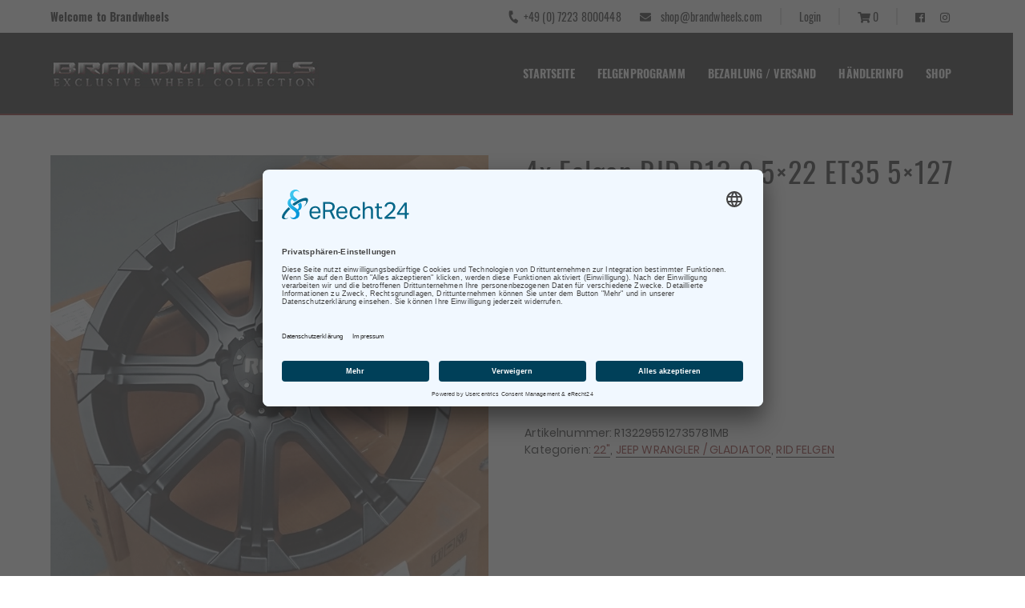

--- FILE ---
content_type: text/html; charset=utf-8
request_url: https://www.google.com/recaptcha/api2/anchor?ar=1&k=6LeyWuIpAAAAABZCSZzDsWF8jjSFhv76MqRrPORl&co=aHR0cHM6Ly9icmFuZHdoZWVscy5jb206NDQz&hl=de&v=PoyoqOPhxBO7pBk68S4YbpHZ&size=invisible&badge=bottomright&anchor-ms=20000&execute-ms=30000&cb=ouoalf93eg5o
body_size: 49022
content:
<!DOCTYPE HTML><html dir="ltr" lang="de"><head><meta http-equiv="Content-Type" content="text/html; charset=UTF-8">
<meta http-equiv="X-UA-Compatible" content="IE=edge">
<title>reCAPTCHA</title>
<style type="text/css">
/* cyrillic-ext */
@font-face {
  font-family: 'Roboto';
  font-style: normal;
  font-weight: 400;
  font-stretch: 100%;
  src: url(//fonts.gstatic.com/s/roboto/v48/KFO7CnqEu92Fr1ME7kSn66aGLdTylUAMa3GUBHMdazTgWw.woff2) format('woff2');
  unicode-range: U+0460-052F, U+1C80-1C8A, U+20B4, U+2DE0-2DFF, U+A640-A69F, U+FE2E-FE2F;
}
/* cyrillic */
@font-face {
  font-family: 'Roboto';
  font-style: normal;
  font-weight: 400;
  font-stretch: 100%;
  src: url(//fonts.gstatic.com/s/roboto/v48/KFO7CnqEu92Fr1ME7kSn66aGLdTylUAMa3iUBHMdazTgWw.woff2) format('woff2');
  unicode-range: U+0301, U+0400-045F, U+0490-0491, U+04B0-04B1, U+2116;
}
/* greek-ext */
@font-face {
  font-family: 'Roboto';
  font-style: normal;
  font-weight: 400;
  font-stretch: 100%;
  src: url(//fonts.gstatic.com/s/roboto/v48/KFO7CnqEu92Fr1ME7kSn66aGLdTylUAMa3CUBHMdazTgWw.woff2) format('woff2');
  unicode-range: U+1F00-1FFF;
}
/* greek */
@font-face {
  font-family: 'Roboto';
  font-style: normal;
  font-weight: 400;
  font-stretch: 100%;
  src: url(//fonts.gstatic.com/s/roboto/v48/KFO7CnqEu92Fr1ME7kSn66aGLdTylUAMa3-UBHMdazTgWw.woff2) format('woff2');
  unicode-range: U+0370-0377, U+037A-037F, U+0384-038A, U+038C, U+038E-03A1, U+03A3-03FF;
}
/* math */
@font-face {
  font-family: 'Roboto';
  font-style: normal;
  font-weight: 400;
  font-stretch: 100%;
  src: url(//fonts.gstatic.com/s/roboto/v48/KFO7CnqEu92Fr1ME7kSn66aGLdTylUAMawCUBHMdazTgWw.woff2) format('woff2');
  unicode-range: U+0302-0303, U+0305, U+0307-0308, U+0310, U+0312, U+0315, U+031A, U+0326-0327, U+032C, U+032F-0330, U+0332-0333, U+0338, U+033A, U+0346, U+034D, U+0391-03A1, U+03A3-03A9, U+03B1-03C9, U+03D1, U+03D5-03D6, U+03F0-03F1, U+03F4-03F5, U+2016-2017, U+2034-2038, U+203C, U+2040, U+2043, U+2047, U+2050, U+2057, U+205F, U+2070-2071, U+2074-208E, U+2090-209C, U+20D0-20DC, U+20E1, U+20E5-20EF, U+2100-2112, U+2114-2115, U+2117-2121, U+2123-214F, U+2190, U+2192, U+2194-21AE, U+21B0-21E5, U+21F1-21F2, U+21F4-2211, U+2213-2214, U+2216-22FF, U+2308-230B, U+2310, U+2319, U+231C-2321, U+2336-237A, U+237C, U+2395, U+239B-23B7, U+23D0, U+23DC-23E1, U+2474-2475, U+25AF, U+25B3, U+25B7, U+25BD, U+25C1, U+25CA, U+25CC, U+25FB, U+266D-266F, U+27C0-27FF, U+2900-2AFF, U+2B0E-2B11, U+2B30-2B4C, U+2BFE, U+3030, U+FF5B, U+FF5D, U+1D400-1D7FF, U+1EE00-1EEFF;
}
/* symbols */
@font-face {
  font-family: 'Roboto';
  font-style: normal;
  font-weight: 400;
  font-stretch: 100%;
  src: url(//fonts.gstatic.com/s/roboto/v48/KFO7CnqEu92Fr1ME7kSn66aGLdTylUAMaxKUBHMdazTgWw.woff2) format('woff2');
  unicode-range: U+0001-000C, U+000E-001F, U+007F-009F, U+20DD-20E0, U+20E2-20E4, U+2150-218F, U+2190, U+2192, U+2194-2199, U+21AF, U+21E6-21F0, U+21F3, U+2218-2219, U+2299, U+22C4-22C6, U+2300-243F, U+2440-244A, U+2460-24FF, U+25A0-27BF, U+2800-28FF, U+2921-2922, U+2981, U+29BF, U+29EB, U+2B00-2BFF, U+4DC0-4DFF, U+FFF9-FFFB, U+10140-1018E, U+10190-1019C, U+101A0, U+101D0-101FD, U+102E0-102FB, U+10E60-10E7E, U+1D2C0-1D2D3, U+1D2E0-1D37F, U+1F000-1F0FF, U+1F100-1F1AD, U+1F1E6-1F1FF, U+1F30D-1F30F, U+1F315, U+1F31C, U+1F31E, U+1F320-1F32C, U+1F336, U+1F378, U+1F37D, U+1F382, U+1F393-1F39F, U+1F3A7-1F3A8, U+1F3AC-1F3AF, U+1F3C2, U+1F3C4-1F3C6, U+1F3CA-1F3CE, U+1F3D4-1F3E0, U+1F3ED, U+1F3F1-1F3F3, U+1F3F5-1F3F7, U+1F408, U+1F415, U+1F41F, U+1F426, U+1F43F, U+1F441-1F442, U+1F444, U+1F446-1F449, U+1F44C-1F44E, U+1F453, U+1F46A, U+1F47D, U+1F4A3, U+1F4B0, U+1F4B3, U+1F4B9, U+1F4BB, U+1F4BF, U+1F4C8-1F4CB, U+1F4D6, U+1F4DA, U+1F4DF, U+1F4E3-1F4E6, U+1F4EA-1F4ED, U+1F4F7, U+1F4F9-1F4FB, U+1F4FD-1F4FE, U+1F503, U+1F507-1F50B, U+1F50D, U+1F512-1F513, U+1F53E-1F54A, U+1F54F-1F5FA, U+1F610, U+1F650-1F67F, U+1F687, U+1F68D, U+1F691, U+1F694, U+1F698, U+1F6AD, U+1F6B2, U+1F6B9-1F6BA, U+1F6BC, U+1F6C6-1F6CF, U+1F6D3-1F6D7, U+1F6E0-1F6EA, U+1F6F0-1F6F3, U+1F6F7-1F6FC, U+1F700-1F7FF, U+1F800-1F80B, U+1F810-1F847, U+1F850-1F859, U+1F860-1F887, U+1F890-1F8AD, U+1F8B0-1F8BB, U+1F8C0-1F8C1, U+1F900-1F90B, U+1F93B, U+1F946, U+1F984, U+1F996, U+1F9E9, U+1FA00-1FA6F, U+1FA70-1FA7C, U+1FA80-1FA89, U+1FA8F-1FAC6, U+1FACE-1FADC, U+1FADF-1FAE9, U+1FAF0-1FAF8, U+1FB00-1FBFF;
}
/* vietnamese */
@font-face {
  font-family: 'Roboto';
  font-style: normal;
  font-weight: 400;
  font-stretch: 100%;
  src: url(//fonts.gstatic.com/s/roboto/v48/KFO7CnqEu92Fr1ME7kSn66aGLdTylUAMa3OUBHMdazTgWw.woff2) format('woff2');
  unicode-range: U+0102-0103, U+0110-0111, U+0128-0129, U+0168-0169, U+01A0-01A1, U+01AF-01B0, U+0300-0301, U+0303-0304, U+0308-0309, U+0323, U+0329, U+1EA0-1EF9, U+20AB;
}
/* latin-ext */
@font-face {
  font-family: 'Roboto';
  font-style: normal;
  font-weight: 400;
  font-stretch: 100%;
  src: url(//fonts.gstatic.com/s/roboto/v48/KFO7CnqEu92Fr1ME7kSn66aGLdTylUAMa3KUBHMdazTgWw.woff2) format('woff2');
  unicode-range: U+0100-02BA, U+02BD-02C5, U+02C7-02CC, U+02CE-02D7, U+02DD-02FF, U+0304, U+0308, U+0329, U+1D00-1DBF, U+1E00-1E9F, U+1EF2-1EFF, U+2020, U+20A0-20AB, U+20AD-20C0, U+2113, U+2C60-2C7F, U+A720-A7FF;
}
/* latin */
@font-face {
  font-family: 'Roboto';
  font-style: normal;
  font-weight: 400;
  font-stretch: 100%;
  src: url(//fonts.gstatic.com/s/roboto/v48/KFO7CnqEu92Fr1ME7kSn66aGLdTylUAMa3yUBHMdazQ.woff2) format('woff2');
  unicode-range: U+0000-00FF, U+0131, U+0152-0153, U+02BB-02BC, U+02C6, U+02DA, U+02DC, U+0304, U+0308, U+0329, U+2000-206F, U+20AC, U+2122, U+2191, U+2193, U+2212, U+2215, U+FEFF, U+FFFD;
}
/* cyrillic-ext */
@font-face {
  font-family: 'Roboto';
  font-style: normal;
  font-weight: 500;
  font-stretch: 100%;
  src: url(//fonts.gstatic.com/s/roboto/v48/KFO7CnqEu92Fr1ME7kSn66aGLdTylUAMa3GUBHMdazTgWw.woff2) format('woff2');
  unicode-range: U+0460-052F, U+1C80-1C8A, U+20B4, U+2DE0-2DFF, U+A640-A69F, U+FE2E-FE2F;
}
/* cyrillic */
@font-face {
  font-family: 'Roboto';
  font-style: normal;
  font-weight: 500;
  font-stretch: 100%;
  src: url(//fonts.gstatic.com/s/roboto/v48/KFO7CnqEu92Fr1ME7kSn66aGLdTylUAMa3iUBHMdazTgWw.woff2) format('woff2');
  unicode-range: U+0301, U+0400-045F, U+0490-0491, U+04B0-04B1, U+2116;
}
/* greek-ext */
@font-face {
  font-family: 'Roboto';
  font-style: normal;
  font-weight: 500;
  font-stretch: 100%;
  src: url(//fonts.gstatic.com/s/roboto/v48/KFO7CnqEu92Fr1ME7kSn66aGLdTylUAMa3CUBHMdazTgWw.woff2) format('woff2');
  unicode-range: U+1F00-1FFF;
}
/* greek */
@font-face {
  font-family: 'Roboto';
  font-style: normal;
  font-weight: 500;
  font-stretch: 100%;
  src: url(//fonts.gstatic.com/s/roboto/v48/KFO7CnqEu92Fr1ME7kSn66aGLdTylUAMa3-UBHMdazTgWw.woff2) format('woff2');
  unicode-range: U+0370-0377, U+037A-037F, U+0384-038A, U+038C, U+038E-03A1, U+03A3-03FF;
}
/* math */
@font-face {
  font-family: 'Roboto';
  font-style: normal;
  font-weight: 500;
  font-stretch: 100%;
  src: url(//fonts.gstatic.com/s/roboto/v48/KFO7CnqEu92Fr1ME7kSn66aGLdTylUAMawCUBHMdazTgWw.woff2) format('woff2');
  unicode-range: U+0302-0303, U+0305, U+0307-0308, U+0310, U+0312, U+0315, U+031A, U+0326-0327, U+032C, U+032F-0330, U+0332-0333, U+0338, U+033A, U+0346, U+034D, U+0391-03A1, U+03A3-03A9, U+03B1-03C9, U+03D1, U+03D5-03D6, U+03F0-03F1, U+03F4-03F5, U+2016-2017, U+2034-2038, U+203C, U+2040, U+2043, U+2047, U+2050, U+2057, U+205F, U+2070-2071, U+2074-208E, U+2090-209C, U+20D0-20DC, U+20E1, U+20E5-20EF, U+2100-2112, U+2114-2115, U+2117-2121, U+2123-214F, U+2190, U+2192, U+2194-21AE, U+21B0-21E5, U+21F1-21F2, U+21F4-2211, U+2213-2214, U+2216-22FF, U+2308-230B, U+2310, U+2319, U+231C-2321, U+2336-237A, U+237C, U+2395, U+239B-23B7, U+23D0, U+23DC-23E1, U+2474-2475, U+25AF, U+25B3, U+25B7, U+25BD, U+25C1, U+25CA, U+25CC, U+25FB, U+266D-266F, U+27C0-27FF, U+2900-2AFF, U+2B0E-2B11, U+2B30-2B4C, U+2BFE, U+3030, U+FF5B, U+FF5D, U+1D400-1D7FF, U+1EE00-1EEFF;
}
/* symbols */
@font-face {
  font-family: 'Roboto';
  font-style: normal;
  font-weight: 500;
  font-stretch: 100%;
  src: url(//fonts.gstatic.com/s/roboto/v48/KFO7CnqEu92Fr1ME7kSn66aGLdTylUAMaxKUBHMdazTgWw.woff2) format('woff2');
  unicode-range: U+0001-000C, U+000E-001F, U+007F-009F, U+20DD-20E0, U+20E2-20E4, U+2150-218F, U+2190, U+2192, U+2194-2199, U+21AF, U+21E6-21F0, U+21F3, U+2218-2219, U+2299, U+22C4-22C6, U+2300-243F, U+2440-244A, U+2460-24FF, U+25A0-27BF, U+2800-28FF, U+2921-2922, U+2981, U+29BF, U+29EB, U+2B00-2BFF, U+4DC0-4DFF, U+FFF9-FFFB, U+10140-1018E, U+10190-1019C, U+101A0, U+101D0-101FD, U+102E0-102FB, U+10E60-10E7E, U+1D2C0-1D2D3, U+1D2E0-1D37F, U+1F000-1F0FF, U+1F100-1F1AD, U+1F1E6-1F1FF, U+1F30D-1F30F, U+1F315, U+1F31C, U+1F31E, U+1F320-1F32C, U+1F336, U+1F378, U+1F37D, U+1F382, U+1F393-1F39F, U+1F3A7-1F3A8, U+1F3AC-1F3AF, U+1F3C2, U+1F3C4-1F3C6, U+1F3CA-1F3CE, U+1F3D4-1F3E0, U+1F3ED, U+1F3F1-1F3F3, U+1F3F5-1F3F7, U+1F408, U+1F415, U+1F41F, U+1F426, U+1F43F, U+1F441-1F442, U+1F444, U+1F446-1F449, U+1F44C-1F44E, U+1F453, U+1F46A, U+1F47D, U+1F4A3, U+1F4B0, U+1F4B3, U+1F4B9, U+1F4BB, U+1F4BF, U+1F4C8-1F4CB, U+1F4D6, U+1F4DA, U+1F4DF, U+1F4E3-1F4E6, U+1F4EA-1F4ED, U+1F4F7, U+1F4F9-1F4FB, U+1F4FD-1F4FE, U+1F503, U+1F507-1F50B, U+1F50D, U+1F512-1F513, U+1F53E-1F54A, U+1F54F-1F5FA, U+1F610, U+1F650-1F67F, U+1F687, U+1F68D, U+1F691, U+1F694, U+1F698, U+1F6AD, U+1F6B2, U+1F6B9-1F6BA, U+1F6BC, U+1F6C6-1F6CF, U+1F6D3-1F6D7, U+1F6E0-1F6EA, U+1F6F0-1F6F3, U+1F6F7-1F6FC, U+1F700-1F7FF, U+1F800-1F80B, U+1F810-1F847, U+1F850-1F859, U+1F860-1F887, U+1F890-1F8AD, U+1F8B0-1F8BB, U+1F8C0-1F8C1, U+1F900-1F90B, U+1F93B, U+1F946, U+1F984, U+1F996, U+1F9E9, U+1FA00-1FA6F, U+1FA70-1FA7C, U+1FA80-1FA89, U+1FA8F-1FAC6, U+1FACE-1FADC, U+1FADF-1FAE9, U+1FAF0-1FAF8, U+1FB00-1FBFF;
}
/* vietnamese */
@font-face {
  font-family: 'Roboto';
  font-style: normal;
  font-weight: 500;
  font-stretch: 100%;
  src: url(//fonts.gstatic.com/s/roboto/v48/KFO7CnqEu92Fr1ME7kSn66aGLdTylUAMa3OUBHMdazTgWw.woff2) format('woff2');
  unicode-range: U+0102-0103, U+0110-0111, U+0128-0129, U+0168-0169, U+01A0-01A1, U+01AF-01B0, U+0300-0301, U+0303-0304, U+0308-0309, U+0323, U+0329, U+1EA0-1EF9, U+20AB;
}
/* latin-ext */
@font-face {
  font-family: 'Roboto';
  font-style: normal;
  font-weight: 500;
  font-stretch: 100%;
  src: url(//fonts.gstatic.com/s/roboto/v48/KFO7CnqEu92Fr1ME7kSn66aGLdTylUAMa3KUBHMdazTgWw.woff2) format('woff2');
  unicode-range: U+0100-02BA, U+02BD-02C5, U+02C7-02CC, U+02CE-02D7, U+02DD-02FF, U+0304, U+0308, U+0329, U+1D00-1DBF, U+1E00-1E9F, U+1EF2-1EFF, U+2020, U+20A0-20AB, U+20AD-20C0, U+2113, U+2C60-2C7F, U+A720-A7FF;
}
/* latin */
@font-face {
  font-family: 'Roboto';
  font-style: normal;
  font-weight: 500;
  font-stretch: 100%;
  src: url(//fonts.gstatic.com/s/roboto/v48/KFO7CnqEu92Fr1ME7kSn66aGLdTylUAMa3yUBHMdazQ.woff2) format('woff2');
  unicode-range: U+0000-00FF, U+0131, U+0152-0153, U+02BB-02BC, U+02C6, U+02DA, U+02DC, U+0304, U+0308, U+0329, U+2000-206F, U+20AC, U+2122, U+2191, U+2193, U+2212, U+2215, U+FEFF, U+FFFD;
}
/* cyrillic-ext */
@font-face {
  font-family: 'Roboto';
  font-style: normal;
  font-weight: 900;
  font-stretch: 100%;
  src: url(//fonts.gstatic.com/s/roboto/v48/KFO7CnqEu92Fr1ME7kSn66aGLdTylUAMa3GUBHMdazTgWw.woff2) format('woff2');
  unicode-range: U+0460-052F, U+1C80-1C8A, U+20B4, U+2DE0-2DFF, U+A640-A69F, U+FE2E-FE2F;
}
/* cyrillic */
@font-face {
  font-family: 'Roboto';
  font-style: normal;
  font-weight: 900;
  font-stretch: 100%;
  src: url(//fonts.gstatic.com/s/roboto/v48/KFO7CnqEu92Fr1ME7kSn66aGLdTylUAMa3iUBHMdazTgWw.woff2) format('woff2');
  unicode-range: U+0301, U+0400-045F, U+0490-0491, U+04B0-04B1, U+2116;
}
/* greek-ext */
@font-face {
  font-family: 'Roboto';
  font-style: normal;
  font-weight: 900;
  font-stretch: 100%;
  src: url(//fonts.gstatic.com/s/roboto/v48/KFO7CnqEu92Fr1ME7kSn66aGLdTylUAMa3CUBHMdazTgWw.woff2) format('woff2');
  unicode-range: U+1F00-1FFF;
}
/* greek */
@font-face {
  font-family: 'Roboto';
  font-style: normal;
  font-weight: 900;
  font-stretch: 100%;
  src: url(//fonts.gstatic.com/s/roboto/v48/KFO7CnqEu92Fr1ME7kSn66aGLdTylUAMa3-UBHMdazTgWw.woff2) format('woff2');
  unicode-range: U+0370-0377, U+037A-037F, U+0384-038A, U+038C, U+038E-03A1, U+03A3-03FF;
}
/* math */
@font-face {
  font-family: 'Roboto';
  font-style: normal;
  font-weight: 900;
  font-stretch: 100%;
  src: url(//fonts.gstatic.com/s/roboto/v48/KFO7CnqEu92Fr1ME7kSn66aGLdTylUAMawCUBHMdazTgWw.woff2) format('woff2');
  unicode-range: U+0302-0303, U+0305, U+0307-0308, U+0310, U+0312, U+0315, U+031A, U+0326-0327, U+032C, U+032F-0330, U+0332-0333, U+0338, U+033A, U+0346, U+034D, U+0391-03A1, U+03A3-03A9, U+03B1-03C9, U+03D1, U+03D5-03D6, U+03F0-03F1, U+03F4-03F5, U+2016-2017, U+2034-2038, U+203C, U+2040, U+2043, U+2047, U+2050, U+2057, U+205F, U+2070-2071, U+2074-208E, U+2090-209C, U+20D0-20DC, U+20E1, U+20E5-20EF, U+2100-2112, U+2114-2115, U+2117-2121, U+2123-214F, U+2190, U+2192, U+2194-21AE, U+21B0-21E5, U+21F1-21F2, U+21F4-2211, U+2213-2214, U+2216-22FF, U+2308-230B, U+2310, U+2319, U+231C-2321, U+2336-237A, U+237C, U+2395, U+239B-23B7, U+23D0, U+23DC-23E1, U+2474-2475, U+25AF, U+25B3, U+25B7, U+25BD, U+25C1, U+25CA, U+25CC, U+25FB, U+266D-266F, U+27C0-27FF, U+2900-2AFF, U+2B0E-2B11, U+2B30-2B4C, U+2BFE, U+3030, U+FF5B, U+FF5D, U+1D400-1D7FF, U+1EE00-1EEFF;
}
/* symbols */
@font-face {
  font-family: 'Roboto';
  font-style: normal;
  font-weight: 900;
  font-stretch: 100%;
  src: url(//fonts.gstatic.com/s/roboto/v48/KFO7CnqEu92Fr1ME7kSn66aGLdTylUAMaxKUBHMdazTgWw.woff2) format('woff2');
  unicode-range: U+0001-000C, U+000E-001F, U+007F-009F, U+20DD-20E0, U+20E2-20E4, U+2150-218F, U+2190, U+2192, U+2194-2199, U+21AF, U+21E6-21F0, U+21F3, U+2218-2219, U+2299, U+22C4-22C6, U+2300-243F, U+2440-244A, U+2460-24FF, U+25A0-27BF, U+2800-28FF, U+2921-2922, U+2981, U+29BF, U+29EB, U+2B00-2BFF, U+4DC0-4DFF, U+FFF9-FFFB, U+10140-1018E, U+10190-1019C, U+101A0, U+101D0-101FD, U+102E0-102FB, U+10E60-10E7E, U+1D2C0-1D2D3, U+1D2E0-1D37F, U+1F000-1F0FF, U+1F100-1F1AD, U+1F1E6-1F1FF, U+1F30D-1F30F, U+1F315, U+1F31C, U+1F31E, U+1F320-1F32C, U+1F336, U+1F378, U+1F37D, U+1F382, U+1F393-1F39F, U+1F3A7-1F3A8, U+1F3AC-1F3AF, U+1F3C2, U+1F3C4-1F3C6, U+1F3CA-1F3CE, U+1F3D4-1F3E0, U+1F3ED, U+1F3F1-1F3F3, U+1F3F5-1F3F7, U+1F408, U+1F415, U+1F41F, U+1F426, U+1F43F, U+1F441-1F442, U+1F444, U+1F446-1F449, U+1F44C-1F44E, U+1F453, U+1F46A, U+1F47D, U+1F4A3, U+1F4B0, U+1F4B3, U+1F4B9, U+1F4BB, U+1F4BF, U+1F4C8-1F4CB, U+1F4D6, U+1F4DA, U+1F4DF, U+1F4E3-1F4E6, U+1F4EA-1F4ED, U+1F4F7, U+1F4F9-1F4FB, U+1F4FD-1F4FE, U+1F503, U+1F507-1F50B, U+1F50D, U+1F512-1F513, U+1F53E-1F54A, U+1F54F-1F5FA, U+1F610, U+1F650-1F67F, U+1F687, U+1F68D, U+1F691, U+1F694, U+1F698, U+1F6AD, U+1F6B2, U+1F6B9-1F6BA, U+1F6BC, U+1F6C6-1F6CF, U+1F6D3-1F6D7, U+1F6E0-1F6EA, U+1F6F0-1F6F3, U+1F6F7-1F6FC, U+1F700-1F7FF, U+1F800-1F80B, U+1F810-1F847, U+1F850-1F859, U+1F860-1F887, U+1F890-1F8AD, U+1F8B0-1F8BB, U+1F8C0-1F8C1, U+1F900-1F90B, U+1F93B, U+1F946, U+1F984, U+1F996, U+1F9E9, U+1FA00-1FA6F, U+1FA70-1FA7C, U+1FA80-1FA89, U+1FA8F-1FAC6, U+1FACE-1FADC, U+1FADF-1FAE9, U+1FAF0-1FAF8, U+1FB00-1FBFF;
}
/* vietnamese */
@font-face {
  font-family: 'Roboto';
  font-style: normal;
  font-weight: 900;
  font-stretch: 100%;
  src: url(//fonts.gstatic.com/s/roboto/v48/KFO7CnqEu92Fr1ME7kSn66aGLdTylUAMa3OUBHMdazTgWw.woff2) format('woff2');
  unicode-range: U+0102-0103, U+0110-0111, U+0128-0129, U+0168-0169, U+01A0-01A1, U+01AF-01B0, U+0300-0301, U+0303-0304, U+0308-0309, U+0323, U+0329, U+1EA0-1EF9, U+20AB;
}
/* latin-ext */
@font-face {
  font-family: 'Roboto';
  font-style: normal;
  font-weight: 900;
  font-stretch: 100%;
  src: url(//fonts.gstatic.com/s/roboto/v48/KFO7CnqEu92Fr1ME7kSn66aGLdTylUAMa3KUBHMdazTgWw.woff2) format('woff2');
  unicode-range: U+0100-02BA, U+02BD-02C5, U+02C7-02CC, U+02CE-02D7, U+02DD-02FF, U+0304, U+0308, U+0329, U+1D00-1DBF, U+1E00-1E9F, U+1EF2-1EFF, U+2020, U+20A0-20AB, U+20AD-20C0, U+2113, U+2C60-2C7F, U+A720-A7FF;
}
/* latin */
@font-face {
  font-family: 'Roboto';
  font-style: normal;
  font-weight: 900;
  font-stretch: 100%;
  src: url(//fonts.gstatic.com/s/roboto/v48/KFO7CnqEu92Fr1ME7kSn66aGLdTylUAMa3yUBHMdazQ.woff2) format('woff2');
  unicode-range: U+0000-00FF, U+0131, U+0152-0153, U+02BB-02BC, U+02C6, U+02DA, U+02DC, U+0304, U+0308, U+0329, U+2000-206F, U+20AC, U+2122, U+2191, U+2193, U+2212, U+2215, U+FEFF, U+FFFD;
}

</style>
<link rel="stylesheet" type="text/css" href="https://www.gstatic.com/recaptcha/releases/PoyoqOPhxBO7pBk68S4YbpHZ/styles__ltr.css">
<script nonce="-xYwhR0yGABE6hrtqIaydg" type="text/javascript">window['__recaptcha_api'] = 'https://www.google.com/recaptcha/api2/';</script>
<script type="text/javascript" src="https://www.gstatic.com/recaptcha/releases/PoyoqOPhxBO7pBk68S4YbpHZ/recaptcha__de.js" nonce="-xYwhR0yGABE6hrtqIaydg">
      
    </script></head>
<body><div id="rc-anchor-alert" class="rc-anchor-alert"></div>
<input type="hidden" id="recaptcha-token" value="[base64]">
<script type="text/javascript" nonce="-xYwhR0yGABE6hrtqIaydg">
      recaptcha.anchor.Main.init("[\x22ainput\x22,[\x22bgdata\x22,\x22\x22,\[base64]/[base64]/[base64]/[base64]/[base64]/[base64]/KGcoTywyNTMsTy5PKSxVRyhPLEMpKTpnKE8sMjUzLEMpLE8pKSxsKSksTykpfSxieT1mdW5jdGlvbihDLE8sdSxsKXtmb3IobD0odT1SKEMpLDApO08+MDtPLS0pbD1sPDw4fFooQyk7ZyhDLHUsbCl9LFVHPWZ1bmN0aW9uKEMsTyl7Qy5pLmxlbmd0aD4xMDQ/[base64]/[base64]/[base64]/[base64]/[base64]/[base64]/[base64]\\u003d\x22,\[base64]\x22,\x22w4tzV8ODRV/CnMKoZGtZM8KZEnLDrcOYZyLCh8KEw7HDlcOzMcKxLMKLWGV4FA/Dh8K1Nj/CkMKBw6/[base64]/CrUnDl8KDw6DCrzXDqhDDsBvDosKOwrzCi8ONMMKNw6cvMcOafsKwPsOkO8Kew6MGw7oRw7HDoMKqwpBbL8Kww6jDgQFwb8K6w7l6wocYw417w7xKTsKTBsOPLcOtITYOdhVHaD7DvgvDt8KZBsOwwq1MYwsBP8OXwrnDvirDl2RfGsKow7vCt8ODw5bDjMKvNMOsw6/DhznCtMOVwoLDvmY3NMOawoRIwpgjwq1vwoENwrpWwrlsC29ZBMKAesKMw7FCWsKnwrnDuMKjw7vDpMK3PsKgOhTDq8KcQydlL8OmcjHDrcK5bMOZNBpwL8OIGXUzwpDDuzcaVMK9w7AUw7zCgsKBwqnCm8Kuw4vCmA/[base64]/CvcK1NU/Ci8OaZcK9N2HDp0nDk1VBwox2w457wr/[base64]/Dr8KwwqAkW38Dw50MwoMNe8OcLcOJwrTCjC7CkWvCp8K7VCpiZcKxwqTCqcOSwqDDq8KSJCwUdjrDlSfDjsKtXX8ofcKxd8OZw7bDmsOeFcKOw7YHXMKCwr1LMsOzw6fDhyBSw4/DvsK6TcOhw7EQwo5kw5nCu8O1V8KdwrF6w43DvMOvCU/DgHZIw4TCm8OXVD/[base64]/CqsOlasK7w5DCozwqwoxMw4EHRgRSw7fDnMKAwq3CrzjCgMKzJsKuw7EIH8KOwpFRZU7CsMOfwojCiBLCsMKNM8Kuw4jCvEXCuMO3wpsHwq/DpwkpayMzX8O4w7AjwoLCuMKUZ8OAwrHCuMK2wrXClcKPHRIWCMKkWcKXWz4oMhDChB1ewoAZe1TDh8K4NsOkTsKOwrYHwr7CtDVfw4DClMKHS8OhDCLDqsK+w7tWWwrCiMKWHzElwrYrK8Kdw4MOwpPCpxfCr1fCghXDhcK1GcKDwqHCs3rDiMKgw6/DrGpFasKrNsKFwprDuk/DvMO4VMKTw5nCqcKdBGBdw4LCgnbCr0nDoGw+VsOZbShoFcKZwoTDusKueRvDuSjDjHfCrcK+w7RbwosebMOdw7jDkMORw7ABwr5vEsOoN0ZowosAd0HDi8OgUsOkwoTCn2MTQAnDihHDnMKlw53CsMORw7XDuDMrw6/DjkrCgsOXw7MUwobDtQ9TCsOfE8K8w6/[base64]/Nlo4L8OnAWN8XXLCkcOtYxVNSm9iw6DCpcOcwqfCqMOJa1UuDMK2w4o6wqQTw6/DhcKCEjLDgzNfccO6RB/Co8KIBBjDiMOuDMKYw4tpwrbDlDnDnVfCtDzCglPCjG/DhMKeCAASw4d8w4YWLMKzT8K0FQh4A0PCqxHDgTPDjl7Dn0TDo8KBwqR7wpLCi8KYFFnDhjXCksK5OAzCuxrDr8K/w5EjF8ObPEImwpnCoDbDiw7DgcKPXMOjwovDqiA+biPCliDDiSDCphQiQjHCo8OQwokxw5rDgsK0bU7CpDpCF2HDiMKXwr/Csk3DvsOoACjDjMOAIGFMwo9qw4/DvsKeSUrCs8ONF0tdAMK4ZVDDhTnCuMK3Cn/[base64]/CqsKcK3BBMsKfBMKJwpNnUizDnlHCuyQ3w6IsT3fCgcOewp7DhhDDv8OWO8OCw5EkCBVGNh/DtmFcwrPDoMOYFmfDm8KkKxFJPMObw53DqcKaw6nDgjbClMOFNGvClcO/w5oGwozDnU7ChsOQPsO+wpI2PHY5wrfCnD5kRjPDpTIzbQ4ww61aw6PCgMOBwrYoOGZgaHN5w43CnHrCoTkHG8OLUw/DqcOGMwHDjjTCtMKBURtgYsKVw5/Dhxs/[base64]/DgcOOIiBdwq9dXsK7eEo7CgXClEJEaC59wpUwI2VvREJYWkJELm0Lw7k+VlzCocOOX8Ouw73DnyTDpMOmM8K8ZTVSw4HDhcKVZDgNwqISWMKYwqvCo1zDlcKGWy/CicKbw5DDv8O8w5MYwp/Cg8KCeX4Xw57Cs27CnlXCrjtWT34aESEOwoXDgsK3wpxNw4LClcKVVV7DvcKpTizCn3DCmW3DnyRzwr4/w4bCnUlPwp/Cr0N7IUzCsyAgb1TDmzoiw6bDq8OOHsOLwoDCjMK7LcKRLcKPw71ww6BnwqzCnC3CrQozwpvCkgldwrHCsTPCnsOePMO6QXhtHMK7fDccwqPChcOXw6cAasKJXHDCvD7Djw/CssK6OSpyX8OTw4zClgPCkMOzwoHDnX1rdn3CjsOlw4vCjMOrwobChCBBwpXDucO/[base64]/CoXjCvWAEFsOXw4UibnPCi8OIaMKzKsK8XMKxDcO/w4zDgWzDsGXDvW93E8KBTsO8HcOhw6BfPB9Vw7BUZDp/XsO8Ym1JLcKLIngDw6nCiCoFJw99MMO+wr45SWPCkMOwCMOdw6nDhBAGb8OEw5g/LMO0OAQIwr9tcxLDr8KLdsO4wpDDplDDhAN9wrp7JcKbw6/CtikCAMKewrJ0F8ORwp1Ww7HDjsKbFCLClMKBTEPDoAZHw64vZMKcTsO3M8KRwotww7TCmDwRw68rw58cw7Ylwp1cfMKfNRt4w6V6wrp6UjHClsKyw67DnC8lw44XeMOEw7DCusKeZjdhwqnDu2/[base64]/CjS/Dk8KzT8KmwqQFdMKqaMK5woPCkcOVwpYvRcOPwprDoyHCl8OUwqfDlMOzH240FSjChErCpQ4yCsKGOjXDsMKzw5NMMz8vwrLCisKDeTzClXx9w5fDiTdCWcOvbsO4wpUXwpFpc1UkwrfCnHbCncOfGXs5RxUGf2PCgcOPbhDDrR3Ch3k8ZMK0w7vClcKsCjRiwqs3wo/[base64]/DtcOaGUfChwbCn8O2AcKocMKKRMOAwqrCqHwdw7w6wpPDrnbCnMOLNcKsw5bChsOsw4APw4Zaw4RsGA/CkMKMBsKBF8O2fHDDtVnDusKzwpHDslkXwphew5XCucK6wqh4w7DCpcKCXcKLe8KKF8K+Y1XDtHZiwo7Dm19qUgLCt8OGV2B7GMOwM8Kww4llRXnDvcKPPsO/[base64]/[base64]/[base64]/DvsOiKsKMwph0ZsKkah3Dq8KOw5TCnX0+w7TDq8KBRF/DtT/Dk8KGw4V2w6YcN8KDw7oiY8OVWxbCgMKtNA/CrDjDhQUUdcOicRTDhlrCjWzCqWLCv3rCl1owFsKVccKawoPDnsKswoPDgR7DpGTCinXCtcK5w60oNB3Diz3DnBbCqcKUNcO4w7ZZwrMsQcKWdW9ow5hHUEEJwpvCh8OjJ8KDBBPDo13CqcOKwqXCpSlBwp/[base64]/w5IewrzChcK2K3fCv2NQw6pwbwpjwoTCgsOWJcK2KmvDsMKkUMKnwpDDgcOmBMKww63CosOgwqllw4VJdsKhw5E0wrQBAWlZXG1IKcK4TmLDksK3VsOIScKWwrIBwq1TFxsLbcKMw5PDrwNYFsKcw4DDsMOZwofDm3wBwovCrBV+wopvw48Ew7/[base64]/DsxbDsWIGw7nDq2FZw6zCkcOODiRXwrbDu8Orw6lOw7Frw592S8OcwqXCqjDCmkrCo3sfw7XDkXvDkMKkwpwOwr8yRcKgw67CjcOLwoAxw6oEw57DljTCuhlQbGvCjcOHw73CvcKDEcOgw47DoDzDqcO3bMKONlA7wo/[base64]/DnU3DksOcw4zDr3nDr3HDq1fCtcKvwoh1w6MWBR4RLMKewprCki7Ch8OwwobCtSR2J0t7aWPDiGt4w73DqjZOwr93bXjCvcKrw6rDtcK9VXfChA/[base64]/[base64]/wqwWwrJ1H1TCt1LCjgbDnGzCgyd0woUVJTwzFGM/[base64]/UnE+HsOKwqbDpcKSc8Kvw6Jbwq1sT8OXwqdNZMOoBkAdLm1Zwq/CkcOQwrPCksO6KBAFwrY9TMK5ahPCrU/CmcKXw5QsIGh+wr9jw6szNcOZPcO/w5h7YX5DRy/DjsO2T8OPXsKKCsOnw5USwognwqXClsKKw5gcL2jCuMKNw78II3DDh8Kcw6zCicOZw4dJwphLdXjDpVbCqR7CrcO7w5PCnwMpfsK7wqrDg11jCxHCtDxvwoEiCsOAcg5RTljDs3Jlw6tYwozCuAjDnwIDwqBQc0zClF/Dk8O3wpZoNiPDssKRw7bDuMOhwo9me8OWWRnDrsO8IQRpw5EbfhlMYcKdP8OOAjrCiW83BTDCtEsXw5d8JUzDoMOREsO8wq/[base64]/wo4EPMOrw6fCjVzDq1jCvAwsAsO5ecK+UcOjIgQhI2RSwpsEwr/DsxALKMOPwq3DgMKIwps0UMOyasKQw7YzwoxhVcKJwrzDhTHDpiPDtcKAaRHCh8KIEsKlwqTCt2wCO0rDtS3CpcOgw4F6ZcOwM8KuwpRkw4JQNV/CqMOwJsKSFRhEw5TDpFRIw5RrSGrCpQ5mw4JSwrh6w5UhTTjCng7CrcOuw6XCgMKcwr3CtUbCq8KywooHw506wpQvQcOhf8OGR8OMVjzCisOVw7XDiADCrcKAwpsvw4vDtlXDhsKRw7/DuMOdwobCqcOnVcKXGcOieFh0woMPw5wpUV/CllTCmW/CusOHw6wuY8OsdTEXwoMwW8OSAiwMw4bCi8KqwrnCm8OWw78SQsOrwp3ClBnDqMO/bsOvFRXCkMKLeRzCiMOfw6EFwqvChcOawrkPLjbCsMKFSRolw57CiQdRw4XDjzsFcHI/w71+wrJGRMOGH3vCqUjDmcKpwq3CiVxSw4TDusOQw53CoMOjLcO5dTDDiMOJw57DmcKbw4FSwprDnngOVxJ7wofDiMOhfjk3S8K+wqFfKxjCssK3TR3Cpm8Uw6ALwq87woFfKRgSwr/DqMKiEwDDjAsswo/CtxJvcsKrw7/CoMKJw4lvw6NWeMOcDlvCpjjDkGM5HsOFwocdw4jDvQptw61ha8KPw7rDscK0DXnDh1Fow4rChF9Vw6hJdVjDvAPCnsKNw4LChX/CgTPDjTB6dsOiwovCtsKAw5DCmBp7w5PDnsKKLy/[base64]/Dj8OcdsOOw4HCtMOjw6fCpMOmw4ZXDFBIDAZ7G2IDY8KCwq/[base64]/DgsOab0w1w61zw6dKX8KLOlbCoW/[base64]/CvMOwwobCo3LCv8KsYWYXwpcZw6JPUcOzwpJNfMKyw4zDqCvDjl/DtjM7w6M0wonDvzbCjcKUWcO4woLCucKsw48+GBvDtA5wwp1WwopYw4BEw590AcKDBBvCv8O0w6fCsMKCZnZNwrV9YDtgw6fDi1HCuHoebsObV13DiVPDo8KrwpfDkSoKw5PCvcKrw6AsbcKdwqTDmyrDrnvDrjokwoHDnW/DoXEyR8ODP8K1wpnDmQjDnDTDocK8wrkDwqsPA8K8w7IDw7cFSsKUwqVKIMKkWlNZLsKlXcK+Uh5aw5QXwqPCusOjwrpkwoTCuzbDqyUdYE/CkmTDtMOlwrRewpTCjyHCjjdhwobCq8KmwrPChEhOw5HDl2DCm8OkRMK3w7bDmcK7wpfDh0I/wr9YwpHCm8OoMMKuwovCghgaMAhCaMK2wpJPRBo9wodfSsKow6/Cv8OFRwvDjMOiV8KUW8OENEsrw5PCmMKwdH/ChcKmBHnCscKFS8KvwowlRjvCtcKnwpfDlcOZWcKww4MLw5F7JQITPAByw6XCvcOFZl1CEsO7w7DCnsOKwo5nwpzDoHBWO8Oyw7JpKwbCnMKsw7rClGnDoFrDi8Ksw4R5ZzFPwpMWw4HDm8KXw717wqjCkgJ/[base64]/HBPCtsK6UMKtw5lNw4TCs1VOwo4aDkHDjxxmw6xOIVxtbFrCr8KXwqHDoMORWCtAwpDCihcmRMOfNT99wpxbwqXCkmzCu2fCq2zCssOuwokkw7lIwrPCqMOCXsKSVBXCvMK6wo47w5pCwqYEwrh/w7Aww4Nmw54gcgMdwrp7DWcWAALCv1VowofCk8Olwr/CvsOFSMKHKsOow6YSwrVdfzfCuhYeGkwtwrDCpxUxw6rDu8KJw4IJBDhbwqPDqsOiTGrDmMKFC8KpcXjDpFZLeSDCksOdU21GP8K9DmXDgsKrCsKxJlDDmGtJwovDvcO/[base64]/CkzDCt2jCsHLDg8KcwrbCvMOxwrA/RcORH3VuImBUBQvDjGnCvwPCr27DvScMLcKSPsK9wo7CmTfCsnnDhcK/ehDDhMKNLMOewprDqMKVeMOeSsKPw60ZD0cWw6/DukTCtsO/w5DCrSrCpFrDlTJaw4HCqMOtwoIxfcKXw7XCmW/DgsObFgTDssKVwpgTWzFxF8KzMWNbw55zTMORwpTChMKwCsKaw5rDpMKQwrfDmDRWwpNPwroBw5rCuMOQQHfClnrCj8KuIx8uwoNlwqd0MsK/bRE6wobChsOtwqgLD1Z+W8KQYMKIQMKrXAw7w4BOw5pzScKgJ8OUOcOhbsOdw492w4XCqsK2w77CqCk1P8OIw4Uzw7bCj8Kmwq44wqdpFVZmV8OQw7Afw6kkfQTDiVDCtcOGDzLDt8OowrHClj/DmyZffzVfDUvChjLDjcKuYz1mwrPDt8O9LwknWcO8B3k1wqNbw79KPcOFw7jCn0wowo4TdVPDsB7DmsOdw5oAPsOrVcOPwq82fgLDnMKfwpzDscKZw4vDpsKqRWXCosKeCMKow4wDTllHFFfCp8K/w5HDpcKzwrfDtCxcIH92Sw7ChcKeRcO3d8KXw73DkcODwrBOeMOHXcKYw5XDp8Omwo/ChAEMMcKTSDgbPsOtw74ZfsOBVcKPw4XDr8K9SDwoG2nDoMKyfMKbDmtpVn/DksOzFmRkLUkNwp9OwpUbGcO+w5VbwqHDgX9+LkTClcKrwp8PwpcdYCMCw4zDosK/PcKRdAPCmsO1w5jDnsKsw4/CgsKcwqzCpT3DocKYw4YowpzCssOgAkDCkw1rWMKawpXDvcOlwowtw5BDb8Kmw5hBQMKlYcK7wqTCvWotwprCmMOadsKWw5g2XHFJw4lPw7vDsMOFwo/Ctz7CjMOWVhvDjMOqwofDk1Q1w4UOw698esOIw4YIwpnDvFk7XXpawq3CjFXCpCIHwpoMwp/DocKbVsKAwqwJw7Brc8Otw7tKwrAswpzDg3vCucK1w7Z5Pidpw45JHhjDg33DunhaKDBCw5FUEUBDwpAlDsO+bMKrwofDrnXCt8K8wpvDgcKywpJBayHCillqwrcsFsO0wqXCulpTBGjCh8KXIcOMDRYjw6rCsV/[base64]/DozfDkcO/c0rDvsKjwqrDuX9pfcKpfhTClcKXGMOuJ8Kpwo4/w4J4w6PCs8OiwrfCt8Kew5kkwoTDisKqw67Dj0PCp0BwJnluZRUFw4JSf8K4wrpGwqDDmmEcDXbClF8Jw6NFw41aw6jDlgjCiiwAwqjCijhhwojDk3nCjUV5w7RewrsSwrMLRE/DpMO3QMK9w4XChMOZwqwIwrBmM09eXyUzQQrCoEJCe8OVwqvCnhF/RgzDsnZ9QMKjw6fCn8KiZ8OGwr1Zw5Qgw4bCjzJowpdcN0wzDiBWM8OUO8OSwqhZwqjDq8KqwpVnIMK7w6RjC8Ozwo4FfzoewpQ7w6DChcOZMMOAw7TDicOWw6HCicOHI1o2OTzClR1UH8OJwrrDqh/DiSjDvCPCrMOhwot1PgXDjnvDt8KPRMOpwoA7w7U8wqfCk8O/woEwARXChkx0bCdfwpLDn8KGVcOfwrrCqnlRwooHBjHCiMO5W8OvOsKoYMK+wqHCmXd1w5nCpcK6wqkTwozCo3TDicK8ccO+w5B1wqzCsCnCmF1MWBDCnsOWw5tNSmHClW/[base64]/Co3FbwrnCsX/DhjLCncOyw5LDj2Euw53CuMKYwqHDly/Ct8O0w7rCn8ORVcKdYCgRN8KYTVRfI3w6w6Biw47DlCDChGDDusO1DCLDhTvCk8OYKsK8wpHDvMOVw5wVw4/DjEzCq2wdY0s8w73DpDDDi8Ofw5fCnMOMWMKsw742FBxJwpcOMVxABjJEP8OjOA/[base64]/DvFhaW8O4TcKlJn/Duz3CpRE3ByPDqVN+bsOyDArDhMOZwpBXM13Cj2PClSfClMO0FcKBOcKQw6XDgsOWwqB3IkRvwrrCuMOLMMOzFxkmw4ssw6zDlSoww6XCl8KIwq7Ck8OYw5Q6DHNoG8OuecK8w5HCo8KPEhXDgMKSw4tfdcKcwrV/w50Tw6jCj8OUBMK3IUZKeMKvaQLDjsKlLG9IwrEUwqdhQMOkacKyTxZgw7gYw6LCs8KeSwPDnsKtwpjDtncqLcOZZUg3Z8OUMhzCicO7PMKmQ8KzD3bCti/DqsKQYVN6Z1t3wooSUy5lw5jCgw3CpxPDoiXCvjlEOsOCA3YHw55cwozDoMKWw67DgsKxVR4Kw6zDmAp9w44uZGFccBbCmRDDkFDDoMOUwosGw4fChMOtw7R/QB84CcK7w5PCjgfDpmDCosOmN8KawqXCknvDv8KdKcKSw4w4NzAGc8Ovw4VSAxHDlsO+IsKaw5vCukQeRgbCjCI0wq5iw4vDshTCqR4fwqvDt8KSw5MFwprDo2ZdDsKxd08/[base64]/DgMORDkdtTykqw4XDq8Olw5kbHsOuX8K4VD0/wo7DtMOww5jCnsKvTRjChMKzw55XwqbCrgMOKcOHw65SXkTDuMKsE8KiJW3CiDgPSlkTOsOuY8KEwrkJC8OVwrTCgA5gw57CgcObw6TDh8Oawr/CtcOWVcKYXMO/[base64]/[base64]/wrDCtsKOMhfDozBQw6nDisKZwqvDh8OQwoIjw4Vaw6vDtcOkw5HDosKvLMKqRhzDscKXDMKNUE7DisKwDH3CucOoXWTCssKATMOCTsOhwrwEw7oUwp53wpXDsTDDnsOpWMKpw6/DlFfDmBgYIhHDs302alXDgjjCnm7DmG/[base64]/CuMKoS8O4wqNRVsOUw6Qlw4bDqMOrw75ew5QpwpNETMKkw5xvKhvDq35HwogHwqzCn8KHf0gQVsOmTDzDi37Djh90Fmgpwo54w5nCtwrDpnPDpF5jw5TChjzDtjFZwrNVw4TDiR/DnMK8w7YABFQQM8K3w7nCn8Olw4bDpcOZwpnCtkEkKsOnw7xcw7DDi8K3CWFlwqXCmE4tOMKTw5rCicKbIsORwqVod8OlD8KuN1BTw5cfL8Ozw57DtyjCpMOWHmsmRgc2w5DCtxFRwo7DkRBVXcKiwp55SMOFw7fDl3DDicO3wofDn35DJgrDh8K9P1/DpGRzOj7DnsOawp3DnsOnwovCrC7DmMK0AgfCoMK7wpcWw43Dmj1vw5kiJ8K4VsKRwpnDjMKGdmlLw7vChAg/[base64]/CvsKkRjPCjFDCtMKnw5wrwrJPw7N4YmMdJBVUwrTCi1rDlhphahYfwpc1QVF+QMOrAFVvw4QSAD4mwqABdcK/QMOZIh3DsTzDtsKRw4zCqmLDoMOsYAwWQjrCmsOiwq7CscO7B8ONfMKOw4DClBjDgcOFLGPCnsKOOcOgwozDvMObGDrCtivCpnfDh8OcXcOvRcOQW8OawpYrCsOJwr7CgsOoQjLCkSkqw7PCqkotwqJ6w4rDr8Kww6glNcOOwqLChkrDnmHCgMKXJ0Z4YcOOw5/DtMK4LmhIw6zCtMKdwoA4MsO1w7DDoXBtw6/CnSMtwrbCkx4nwqkTO8KEwrwow6lYTsOHR2PCuTdhZsKYw4DCocO+w7HCnsO3w5o9EBPChcKMwofCgQtaWMOfw6Z5E8O6w5tMbMOkw5/DnVRPw4J1wpPCkCBHQcKSwr3DssObJsKZwobCiMKnccOxwonCvCxKamgMTxjDv8O0w7BjF8O0FBZ5w6zDqlTDkBDDv31ZacKfw7UgUMKuwpQWw63Dr8ODCmHDp8KqXEPCunPCu8KdB8KEw67CqltGwpjCh8Kuw4zDnMKbw6LCoVthRsKhfUZNw7zCnMK/wqXCqcOmwp7DsMONwr0Qw5wCZcKuw7rChDdbW34Ew7EhNcK2wpbCjcKhw7RAw6DCkMOKQsKTwoPCpcKaESbDtcKGwrg0w4MYw4xWWC0Yw61PYncOBMKlcH/DjAslG1QJw4nDjcOnScOrRsO4w7kAwoxAw5HCucKcwp3ClcKWbSDDsVfDmwdnVTXCmMONwps3FTN5w7XColZEwrXCq8KkIMO+woYUwo9Qwppfwo5ZwrfDt2XCm3fDrT/DoCzCsTRrFcONE8OJXhvDsmfDtiYgBcKYw7rDhsK5w6cocMOBJ8KTwrjCkMKacknDksOpwpY7wo9kw6DCrcKvT0bClsKoJcOdw6DCvcKrwoIkwr0QBwbCmsKwZFTCoDnChVMTQnVqW8Osw7DCrQtnG1bDv8KKJMO4GcO/PBYwd0QTSi3Cg3HDr8KSw5TCm8OVwpNgw77CnTnCqBrDrx/CncKRwprCmsO7w6Ipwo8QeGZdQwlaw57DnRzDpSTCqXnDo8OWMn1pA05Bwr0twpMMTMKyw5BfSlrCh8Oiw7nCvMKnMsKES8Kmw7/CjsKHwprDlRTCosORw5fCisOqBG4UwqHCpsOrwrjDjylhwqnDsMKYw5DCvg8lw4snD8KaeT3CpMKgw78iSsOkJn3Dg3B+eUl2e8KRwoBCKz7Dv2jChz00P0tsVDfDn8Kww5rClCzDlSN9NhlFwqh/M1gbw7DDgMOLwrYewqhOw7fDmsKjw7YNw60nwo3DhT3CtTjCpcKmwqfDozHCi1TDqMOYwphzwrhHwocHb8OhwrvDlQIBc8Ktw5c+U8OjM8OoYsO7eQ9xEsO3C8OfckgnUFdCw41qw6nDrXcjTsKIOUYFwpJcIR7Chz/DssOowoQfwrzCvsKOwovDuzjDhEomw5gLbsOowoZpw4XDm8OnOcKhw73CmxYaw7QIHsOXw6E8RHMMwqjDisK3A8Ofw7gEWwTCv8OMbMKTw7TCvcOmwrFZE8OMwonCosKsXcKCcDrCvsOZwq/CrBHDqTTCl8O9w7/CvMOfBMKGwq3CisOCemDCuH/DjynDrMOcwrptwpPDuSskw6xxwrVvEcKHw47DtA7Dv8KNMsKHNyduEcKXKADCn8ONGxZpJ8OAKcKdw49Ywr3CujhFTcO3woc1MSfDgMOlw5rCnsKnwrZYw63CkV4cVMKzw49IeCbCsMKuTsKWwqHDnMO9YcKNQcKTwq9GY3I7w5PDhl0IVMOPwo/CnAZLVMKewrJMwo4gCjomw6xQGhVJw7xvwoVkSDIpw4vDpMOLwp8OwqBsDwbCpMO8FAjDlsKnM8OCwpLDvD0LUcKGwqxYwqc2wptuwqkpAWPDtGfDrcKbKsOYw4I6asKMwo/ClcOSwqAPw70pQiJNw4bDkMOTLgZuTCXChsOgw5obw4sPVWcfw4TCrMOBw47Ds2DDjcKtwrMRMMO4bCN8Cwkrw4vDpFXCusO5csOGwqMlw7l0w4doV0PChmsnMjkDTG/[base64]/ChcO6wpjCs8OPTsOcwpjClHHDvBHDicOYVsKlMMKOIQVdw7bDk2/DmMOnDcOFQsKzJG8BH8OTTsOlSVTDmwwDHcKuw7nDq8OTwrvCnUsAw6wBw7UkwplzwrnCkibDshgjw7PDgi/Cr8OxUBINwodyw6YYwqcuLcK2wr4VQMKpwo/CpsKrX8KCXTRCw6DCuMKwDjp0LF/CpsKRw5LCoCvDlyzDqMKHHzXDkcOuw7nCqQk4RsOJwrJ/e30MW8OYwpzDjwnDtnsUwoZ3TMKGahpxwqvCuMO/dWIiYTrDpsKaP1PCpwrCnMKxRsOZa2UewqZ2CMKEwqfCnWt7PcOaNMKwYEbClcOuw4tBw4jDn3LDmcKEwrQpZy4Zw6jDr8K6wrpnw6RpPsO1FTh0wobDmsKRMlnDqyLCoF1CTcOLw7oAE8O/VUp2w5bDmj1rScKFasOHwqDDgcOCOMKYwpfDqVLCisOHDkkmfAQ7SDDDmjzDtMKMQMKUAMOXRWfDtD0mRyIANcOBw583w7TDpSgPP3ZgUcO/wptNTUlxSWhIwohYwq4DGmFVJsO2w4J1wo0fXD9EC094DiPCrMKRF1EDwr3ChMKoL8OEJkvDmAnCgT8wcCLDgMKsXMOCUMO7wq/DvWvDjFJew6PDqm/[base64]/CoMOfw7w6MsKfw6LCu8KzBh/DqsKSQCoRw4VBJnLCpcO+EMO3w7LDtcK5w6LDjSUvw6DCpsKjwrNIw5DCoD/Cg8OEwr/[base64]/[base64]/woEnwplIdlfChw/CoMOmPwhtAS4MBnDCssKswqAnw7TCrsKzwqUmJnoeC0JLTsOVUsKfwp8oKsOXw7wWw7kWwrrDpRnCp0jCosKfGlAAw7rDsjFow4DCg8K4w4IvwrJXTcKFwooRJMKgw6cywoXDgMOrfMKww5jCg8OqQMK8U8KHb8K5aiLCsBDChR9Hw6fDpTV6Pm/DvMOTL8Oow5JTwrADfsOywqHDrMOkWgDCpgolw7LDrC/[base64]/CqMOja8OBa8OZw7RDwoLDqBN/RSx5w6l+wrNvIHJ4bQVhw6YWw4lqw7/Do14WD3jCrMKTw4V8wosEw7rCt8KYwoXDqMKqUMOpfAlUw4B+wq5jw5oUw6oWwo3DqTPCuxPCt8Otw6kjFBRlwoHDtsKzaMOpeUQkwq06Hg1Ma8OqZRUzWMOQPMOEw4TDjsKhcEnCp8KHcyBsTlB/w5LCnm/DpAfDpVg6NMK2VBjDjkY8bsO7D8OiO8K3w7rDmsKhcXYFw7fDk8OTwogeAyFDQDLCkzh0w6/CscKwXn3DlF5wFBjDnVrDmMOHGTp/c3jDoEJ/[base64]/[base64]/DrMKjw4ReOnZTaWLCjgHDjMKKPEHDnxx1w5zDliPDkB/DqsOpD0vDlWvCrsOBehUfwqUvw74eYMONcVpMwr3Do3nCkMKPJFHChQjDpjdYwqzDlErCjsKgwpbCoD5yUMKQf8KSw5tvYsKjw7sZc8KRwrjCtAVnZSMnDVzDhA9pwqgPfxgyURd+w70owqrDpT1lOMOcQC7DkgXCuE/DscOIScKkw7kbeS4bwrY7WFMDZMOXeU8pwrfDhS5pwrJORcKnPCl+E8O9wqbDl8OuwpPCncKMLMO8w40fW8K6wozDiMO1w4vCgnctV0fDjGUnw4LCi3/DgW0MwpwUacK8wonDkcOFw6vCiMOSCkzDrAkXw5/[base64]/Dq8OSVzoaHcK0w4hFw5rCsGzDn8ObBcKaUh3Cp3vDg8KwYcOYJRRTw64jLcKWw5RYI8ODKgQ6wr3DgsOHwpl3wog6NkXCv2p/woHDiMKjw7PCp8KlwoUABR/CpMOfL1ouw4nDrMK9Bi0NNMOHworCmAvDjcOBXGUHwq7CtMKeO8O2Em/[base64]/CmsOuw6nCqDgVOzPDnXgxw7fClsK4bsKlwqzDrQ3Dv8KmwqjDjsKBBXjCjsOEDGI4w4onPSHDoMOvw4DCtsKIN2Uiw4ctw73Cnm8Pw7ttKR/Ckn9Xw4HDuwzDryXDusK5SwLDs8OHwoTDocKew7cbRi4Nw6kWFsOoMsOBBl/CocKMwqjCrMOiA8OEwqcsBMOHwpvClcKnw7RrK8K8c8KbXznCqMOIwpkKwpNbwqPDrwHCiMKGw4fDsQ/DmcKDwpzDusObEsOlUEhiwqDChAwIQMKJwp3Dq8OXw7LCssKrfMKDw7rDvMKdJ8Olwp7Dr8KYwqHDh2EZGWsuw4PCoDPDg3oIw44jKhB3wrgAZMO/wooywqnDqsKPIcKqOSheIVvCi8OeMydAU8KSwoobCcO1w7vDulokX8KPGcOPwqXDvUXDksOVw7o8AcO7w7nCpFF7woLCpsObw6M0BBZvdMOfayvCnEsnwrMlw6jCuCXChAfDpMKpw4gXwqjDiU3Cj8K1w7HCiyPCgcK/bcOrw4MtWWvCicKNSTwkwpN8w4jCpMKIw4PDpMKyS8KNwoNDTgfDncOYdcKGe8O4VMKowqfChQ3CsMKGwq3CgXBgcmM1w71SbwbCkMKxMWg2AztpwrdRwq/[base64]/[base64]/Duk9ENAsdZVbDvAxgMsOFwojDp0zClsKmbsOZEsOzw6LDocKvGMKTw4hmwrHDqg/ChsOFWBwNVjkZwohpGylLwodbwoUjKsK9P8O5wr8CNETCsSrDkwHDpcKYw4hnITd0wo3DscKAP8O7IsK3w5fCnMKGb3RWMQ/CknvClMKnYcO7QcO/Ak/DscK9dMOaC8KBTcOiwr7DvnrDhQMFdMOYw7TClBXDj3xNwo/DocK6w47CqsKhdULCu8Kyw718w4TCqcKMw5LCskfCjcOFwq7Dm0bDtMKvw5LDlUnDqcKTRwLCrMK0wq/DpHDDnw/DrhUuw7B9QcO7WMOWwoTCvTPCnMOvw4p2QsKbwrzCqMKacGgvwozDj3PCuMKxwqV0wrYCNMKbKsKAXsO1fis3wqFXLcKgwpbCoW/[base64]/DqcKcQMOBUsKPEcKxw7rDmWTCisOFwqHCh8KzP2t7w47CgMOuwobCkgIMf8Ogw6nCjDJRwrrCu8Kjw6LDoMKxwqfDscOAGcKbworCjmHDuWDDhQMKw5ZKwpDCqkAtwqnClsKNw6/DsShNHwUkAMOwa8KLRcOKQcOOVQ5LwoVIw48bwrA9MRHDv0ggMcKpNMKFw58UwrLDrMKIRFfCvgsMw6YfwoTCtmhLw4dDwoYaPmnCi0FhCm1+w7HDgcOgOsKsN1fDmsO7wrJ/w4fDhsOsNMKmwr5ew6MKeUoxwpNNNmTCpnHCljjDi27DhAfDhFZOw6PCoSHDmsO0w77Cm3/CiMOXbRhzwpNtw6kEwo7ClcOxa3ESwrIcw596dMKRBsOHVcOWAjF3W8OqOAvDjsKKVcKIX0J9wrPCksOZw73DkcKaRl0Iw5AjNjjDpBnDr8KRUcOpwqXChCzCgsO6wrRbwqIywqJtwqp7wrDCgRNlw6EMazJYw4bDq8K8w5/CmsKgw5rDt8OUw50VaWQ5U8Kpw7wIKm93Hh0EEQHCi8K0wo1CEsKtw7puYsKCBhfClSDDjcO2w6bDqWdaw6rChz4BRcKfw67ClGw7N8KcYVHCpMOOw7jDg8KAaMOPc8Oew4TCpCDDrnhkOjzCt8K2GcOww6rCg0TDscKqwqp/w6nCtBPCpUHCvMOUQcOww6MNV8OAw7jDncORw7F/wqnDhmvCsiNoST8ALHoYesO9dnvCr37DmcOTwqrDo8Kww6IVw4LCmyBNw715wpbDjMODajgfOMK+dMO4aMKCwqXDm8Ouw5nCj1vDqiZ/BMOeJcKUcsOPKsOfw4DDnXM8wpDCq0ZlwpMYw5UZw4PDscK/[base64]/Ci8Kyw5DClcO5ew9Fw4jDqiLDusKcw6BebcO9w5FeI8KvRcKAQw7CsMOvQ8OrK8OHw40YR8KUw4TCgmZYw48PBG9iV8OgD2vCuwIXRMOhRsOHwrXDkyXCkh3DuU05woDCskkzwrTCqD91JDrDjMOQw7p4w7toOCLCvm1ew4rCr3gnM0/DmsOFw5/DrjFLO8KDw5gXw4TCiMKbwojDisONPsK3w6YDJ8O1DMKnbsOcNlUmwrPCgMKaMcKlciRCCcOQRDnDlsOpw5wvRSDDilfClWjCu8Oiw4/DhxTCsjHCtMOHwqYlw5Bywrs4woLCh8Kvwq/CnRpnw7NBSmzDmsK3wqZlXVglJ30jZGbDu8KGcX8bQSZresKbFsOTCcOxVSrCr8O+JQ7CkMORE8Kcw5/[base64]/w7/CqwJIw7NbO8Kcw5Vtwo/[base64]/DjyrDlk5fWMK7wrlVw6M7w7cswrNzwqsFZH5yC2pMb8Kvw73DnsKsZGnCnnjCl8Oew6BzwrHCpcKGBznCoV9/fcKaI8OjIXHCrXkmOsK2cSfDqELCpFklwrQ5I3jDnnB9w5QxGTzDlDrCtsKYSA/Co3fCuDfCmsOmI1ZTC1ATw7cWwrQew6xYZxEAw6/CpMOvwqDDuj4YwpIGwr/DpsKsw6Qww5XDtMO7X3Ncw4UMQWsDwq3Cmik7dsOdw7fCqGhTM0TCsxAyw6/Cok44wqjCt8OJInM9WA/DlDvCuDosRC1zw494wp0EEcOzw4DCkMKOTVQBw5p7fQ/[base64]/Ds8Kcw7wNwpDDssKiXMOlwpdvHMO4w50MGVzCtmI4w5Vmw5I/w7o6wo7CuMOZf1/[base64]/DoE7DiGs2wqbCkcK8wqdHFcOWXcOwQRHCqMKZDUcXwrtTJVUnV1XCi8Kmw7QGaVBpKMKrwqjCrXLDl8KAwr5aw5daworDs8KPGE8MfcOvYjLCoCjDkMO6w6xaKFXCrcKHDU3DncKow4cJw6kuw5keJ2DDkMOeN8KWBMKBf3d7wo3DoEwnChbCmWF/[base64]/[base64]/Dh3HCjllCaCUTwoERXsKxw7xzwqo+T2gePsOuJwXCtcOLXwBbwqnDkjjCjl3DuW/CqFxEGz9Hwr8XwrvDjm/DuU7DksOHw6BPwrHCqx0iFjgVwqPCp1hVU2d6QyDCnsOLwo4awpgbwppNHMKxf8Onw64gw5cEW3fCqMOFw5JGw67CkQ4wwpsDNMK3w47DhMKYZMK7a37DocKJw5bCryRvcGcywogoGMKSA8K5AR/[base64]/[base64]\\u003d\\u003d\x22],null,[\x22conf\x22,null,\x226LeyWuIpAAAAABZCSZzDsWF8jjSFhv76MqRrPORl\x22,0,null,null,null,1,[21,125,63,73,95,87,41,43,42,83,102,105,109,121],[1017145,768],0,null,null,null,null,0,null,0,null,700,1,null,0,\[base64]/76lBhnEnQkZnOKMAhmv8xEZ\x22,0,1,null,null,1,null,0,0,null,null,null,0],\x22https://brandwheels.com:443\x22,null,[3,1,1],null,null,null,1,3600,[\x22https://www.google.com/intl/de/policies/privacy/\x22,\x22https://www.google.com/intl/de/policies/terms/\x22],\x22e5UFH3fLkQ9Ar17522SDtYve+2NqO69M+nY++f8AJAA\\u003d\x22,1,0,null,1,1769073240499,0,0,[52,186],null,[35],\x22RC-HInpyDBC3Wo0tg\x22,null,null,null,null,null,\x220dAFcWeA4set9daDcDfvshoMjtIlWRNfsPSd6ewy0a_96FcnxjwknoV7nFMwunsg13un4ziWVI-r6zJWRw1EgFCyhGTF2I6v-j4Q\x22,1769156040357]");
    </script></body></html>

--- FILE ---
content_type: text/javascript
request_url: https://brandwheels.com/wp-content/themes/brandWheels/assets/js/script.js?ver=2.1.2
body_size: 463
content:
(function($){

    $(document).ready(function(){
    	
        $('header nav').meanmenu();

        if($('.select-box').length){        
            $('.select-box').styler({
                selectSearch: true,
            });
        }
    });

    $(window).on('load',function(){
        initBg();
        equalheight('.product-blog');
        equalheight('.product-img');
    });

    $(window).on('resize',function(){
        initBg();
        equalheight('.product-blog');
        equalheight('.product-img');
    });
    
    $(".toogleContent").on('click',function(){
        var activeC = $(this).data('toggle');
        $(".infoContent").hide();
        $('.'+activeC).fadeIn();
        return false;
    })

    function initBg() {
        $('.banner-bg').each(function() {
            var background = $(this).data('background');
            $(this).css('background-image', 'url("' + background + '")');
        });
    }

    equalheight = function(container) {

        var currentTallest = 0,
            currentRowStart = 0,
            rowDivs = new Array(),
            $el,
            topPosition = 0;
        $(container).each(function() {

            $el = $(this);
            $($el).height('auto')
            topPostion = $el.position().top;

            if (currentRowStart != topPostion) {
                for (currentDiv = 0; currentDiv < rowDivs.length; currentDiv++) {
                    rowDivs[currentDiv].height(currentTallest);
                }
                rowDivs.length = 0; // empty the array
                currentRowStart = topPostion;
                currentTallest = $el.height();
                rowDivs.push($el);
            } else {
                rowDivs.push($el);
                currentTallest = (currentTallest < $el.height()) ? ($el.height()) : (currentTallest);
            }
            for (currentDiv = 0; currentDiv < rowDivs.length; currentDiv++) {
                rowDivs[currentDiv].height(currentTallest);
            }
        });
    }

})(jQuery);